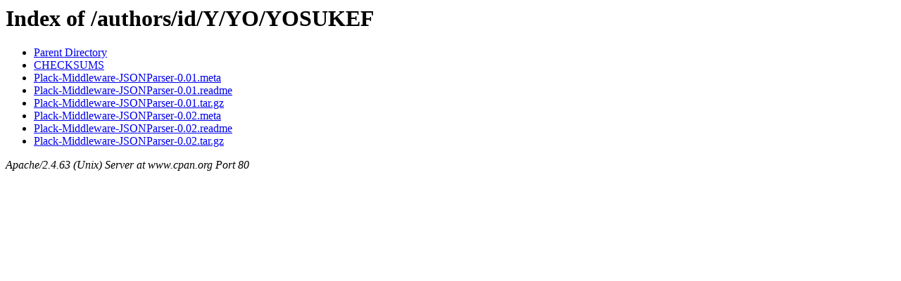

--- FILE ---
content_type: text/html;charset=ISO-8859-1
request_url: https://www.cpan.org/authors/id/Y/YO/YOSUKEF/
body_size: 44
content:
<!DOCTYPE HTML PUBLIC "-//W3C//DTD HTML 3.2 Final//EN">
<html>
 <head>
  <title>Index of /authors/id/Y/YO/YOSUKEF</title>
 </head>
 <body>
<h1>Index of /authors/id/Y/YO/YOSUKEF</h1>
<ul><li><a href="/authors/id/Y/YO/"> Parent Directory</a></li>
<li><a href="CHECKSUMS"> CHECKSUMS</a></li>
<li><a href="Plack-Middleware-JSONParser-0.01.meta"> Plack-Middleware-JSONParser-0.01.meta</a></li>
<li><a href="Plack-Middleware-JSONParser-0.01.readme"> Plack-Middleware-JSONParser-0.01.readme</a></li>
<li><a href="Plack-Middleware-JSONParser-0.01.tar.gz"> Plack-Middleware-JSONParser-0.01.tar.gz</a></li>
<li><a href="Plack-Middleware-JSONParser-0.02.meta"> Plack-Middleware-JSONParser-0.02.meta</a></li>
<li><a href="Plack-Middleware-JSONParser-0.02.readme"> Plack-Middleware-JSONParser-0.02.readme</a></li>
<li><a href="Plack-Middleware-JSONParser-0.02.tar.gz"> Plack-Middleware-JSONParser-0.02.tar.gz</a></li>
</ul>
<address>Apache/2.4.63 (Unix) Server at www.cpan.org Port 80</address>
</body></html>
